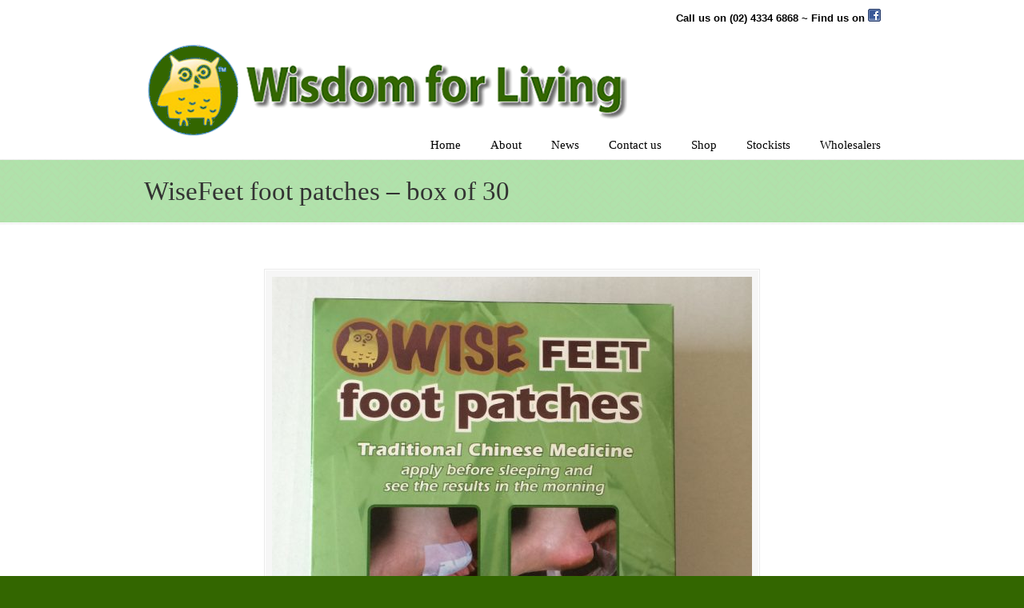

--- FILE ---
content_type: text/css
request_url: https://wisdomforlivingcentre.com.au/wp-content/themes/wisdomforliving/style.css?ver=3.4.18.1519873269
body_size: 2067
content:
/*
 Theme Name:   Wisdom for Living
 Description:  U-Design Child Theme
 Author:       Usable web sites
 Author URI:   http://www.usablewebsites.com.au
 Template:     u-design
 
 
*/

/* giveaway comp */
#before-content a:hover{color: white!important;}
before-content {font-size: 1.2em;border-top-color: #000000;border-top-width:2px;}
#before-content img {margin-left:65px; padding-right:15px; }

ul li {list-style-type: none;}

.banner-heading {margin-left: 2em; text-align:center;font-size:1.4em;font-weight: 500;  }
.banner-text {padding-right: 6em!important; font-size:1.2em!important; }
.center {text-align:center;}
.center img {border: 2px ridge #d9d9d9!important;height: 200px;}
.product-spiel {font-size: 1.3em; margin: 10px 0px;text-align:center;  }

.expect {margin-left: 1em!important;}


#home-page-content {background: #fff url("http://www.wisdomforlivingcentre.com.au/wp-content/uploads/2016/01/pattern-brown-01.png") repeat scroll 0 0;border-top: 1px solid #d9d9d9;}
.back-to-top {margin-right: 19px!important;}
.woocommerce-result-count {display:none!important;}
.product_meta {display:none!important;}
.woocommerce input.button.alt {
    background-color: #fcce0d;
    color: #000;}
.woocommerce input.button.alt:hover {
    background-color: #000;
    color: #fcce0d;}



.sidebarcoupon {text-align:center; border: dashed 3px red;padding: 5px; border-radius: 5px;margin-top:5px;height:auto; width: 185px;
background: url("http://www.wisdomforlivingcentre.com.au/wp-content/uploads/2016/01/bg_waves.jpg") repeat;font-size: 95%;}
.sidebarpanel {text-align:center; border: dashed 1px grey;padding: 5px; border-radius: 5px;margin-top:5px;height:auto; width: 185px;
background: url("http://www.wisdomforlivingcentre.com.au/wp-content/uploads/2016/01/bg_waves.jpg") repeat;font-size: 95%;}


h1.product_title {font-size:1.7em!important;}
#tab-description h2 {font-size:1.7em!important;}

h5 {font-size: 1.3em!important;}


#qldcentre {text-align: center;font-weight: 600;}
#qldcentre img {text-align: center;width: 250px;}
.center2 {text-align: center;}

